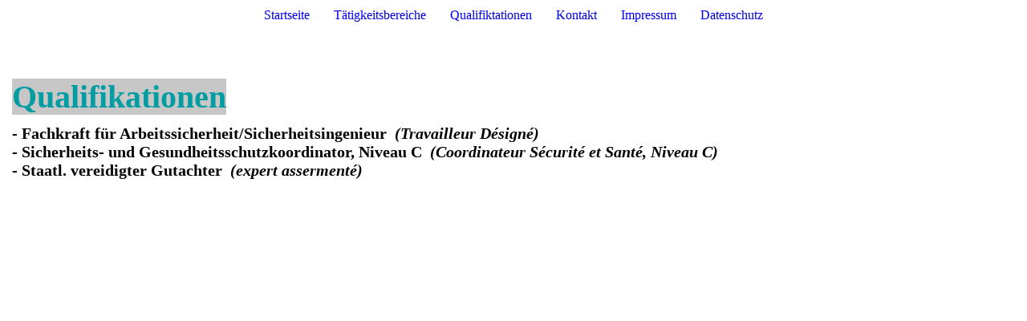

--- FILE ---
content_type: text/html; charset=utf-8
request_url: https://ib-wassong.eu/Qualifiktationen
body_size: 25033
content:
<!DOCTYPE html><html><head><meta http-equiv="Content-Type" content="text/html; charset=UTF-8"><title>Ingenieurbüro Wassong, Grevenmacher, SiGeKo</title><meta name="description" content="Ingenieurbüro Wassong Grevenmacher
info@ib-wassong.eu"><meta name="keywords" content="Ingenieurbüro Wassong, Wassong Ingenieurbüro, Ingenieurbüro in Grevenmacher, Frank Wassong, Ingenieur Frank Wassong, Arbeitssicherheit Wassong, SiGeKo, Fachkraft für Arbeitssicherheit, Beweissicherung, Wassong Luxemburg, Wassong Grevenmacher, Sicherheitskoordination"><link href="https://ib-wassong.eu/Qualifiktationen" rel="canonical"><meta content="Ingenieurbüro Wassong, Grevenmacher, SiGeKo" property="og:title"><meta content="website" property="og:type"><meta content="https://ib-wassong.eu/Qualifiktationen" property="og:url"><meta content="https://ib-wassong.eu/.cm4all/uproc.php/0/Logo%20Wassong.jpg" property="og:image"/><script>
              window.beng = window.beng || {};
              window.beng.env = {
                language: "en",
                country: "US",
                mode: "deploy",
                context: "page",
                pageId: "000001031576",
                skeletonId: "",
                scope: "HTO01FLQNXHN",
                isProtected: false,
                navigationText: "Qualifiktationen",
                instance: "1",
                common_prefix: "https://homepagedesigner.telekom.de",
                design_common: "https://homepagedesigner.telekom.de/beng/designs/",
                design_template: "oem/cm_dux_078_2",
                path_design: "https://homepagedesigner.telekom.de/beng/designs/data/oem/cm_dux_078_2/",
                path_res: "https://homepagedesigner.telekom.de/res/",
                path_bengres: "https://homepagedesigner.telekom.de/beng/res/",
                masterDomain: "",
                preferredDomain: "",
                preprocessHostingUri: function(uri) {
                  
                    return uri || "";
                  
                },
                hideEmptyAreas: true
              };
            </script><script xmlns="http://www.w3.org/1999/xhtml" src="https://homepagedesigner.telekom.de/cm4all-beng-proxy/beng-proxy.js">;</script><link xmlns="http://www.w3.org/1999/xhtml" rel="stylesheet" href="https://homepagedesigner.telekom.de/.cm4all/e/static/3rdparty/font-awesome/css/font-awesome.min.css"></link><link rel="stylesheet" type="text/css" href="//homepagedesigner.telekom.de/.cm4all/res/static/libcm4all-js-widget/3.89.7/css/widget-runtime.css"/>

<link rel="stylesheet" type="text/css" href="//homepagedesigner.telekom.de/.cm4all/res/static/beng-editor/5.3.130/css/deploy.css"/>

<link rel="stylesheet" type="text/css" href="//homepagedesigner.telekom.de/.cm4all/res/static/libcm4all-js-widget/3.89.7/css/slideshow-common.css"/>

<script src="//homepagedesigner.telekom.de/.cm4all/res/static/jquery-1.7/jquery.js">;</script><script src="//homepagedesigner.telekom.de/.cm4all/res/static/prototype-1.7.3/prototype.js">;</script><script src="//homepagedesigner.telekom.de/.cm4all/res/static/jslib/1.4.1/js/legacy.js">;</script><script src="//homepagedesigner.telekom.de/.cm4all/res/static/libcm4all-js-widget/3.89.7/js/widget-runtime.js">;</script>

<script src="//homepagedesigner.telekom.de/.cm4all/res/static/libcm4all-js-widget/3.89.7/js/slideshow-common.js">;</script>

<script src="//homepagedesigner.telekom.de/.cm4all/res/static/beng-editor/5.3.130/js/deploy.js">;</script>

<link href="https://homepagedesigner.telekom.de/.cm4all/designs/static/oem/cm_dux_078_2/1767916990.6464975/css/main.css" rel="stylesheet" type="text/css"><meta name="viewport" content="width=device-width, initial-scale=1, maximum-scale=1, user-scalable=no"><link href="https://homepagedesigner.telekom.de/.cm4all/designs/static/oem/cm_dux_078_2/1767916990.6464975/css/vars.css" rel="stylesheet" type="text/css"><link href="https://homepagedesigner.telekom.de/.cm4all/designs/static/oem/cm_dux_078_2/1767916990.6464975/css/cm-templates-global-style.css" rel="stylesheet" type="text/css"><link href="/.cm4all/handler.php/vars.css?v=20220725074909" type="text/css" rel="stylesheet"><style type="text/css">.cm-logo {background-image: none;background-position: 50% 50%;
background-size: 100% auto;
background-repeat: no-repeat;
      }</style><script type="text/javascript">window.cmLogoWidgetId = "TKOMSI_cm4all_com_widgets_Logo_24836833";
            window.cmLogoGetCommonWidget = function (){
                return new cm4all.Common.Widget({
            base    : "/Qualifiktationen",
            session : "",
            frame   : "",
            path    : "TKOMSI_cm4all_com_widgets_Logo_24836833"
        })
            };
            window.logoConfiguration = {
                "cm-logo-x" : "50%",
        "cm-logo-y" : "50%",
        "cm-logo-v" : "2.0",
        "cm-logo-w" : "100%",
        "cm-logo-h" : "auto",
        "cm-logo-di" : "oem/cm_dux_078_2",
        "cm-logo-u" : "uro-service://",
        "cm-logo-k" : "%7B%22serviceId%22%3A%221500%22%2C%22path%22%3A%22logos%2Foem%2Fcm_dh_090%2F0%2Fpreset1%2F%22%2C%22name%22%3A%22090_construction_logo_02.svg%22%2C%22type%22%3A%22image%2Fsvg%2Bxml%22%7D",
        "cm-logo-bc" : "",
        "cm-logo-ln" : "",
        "cm-logo-ln$" : "",
        "cm-logo-hi" : true
        ,
        _logoBaseUrl : "uro-service:\/\/",
        _logoPath : "%7B%22serviceId%22%3A%221500%22%2C%22path%22%3A%22logos%2Foem%2Fcm_dh_090%2F0%2Fpreset1%2F%22%2C%22name%22%3A%22090_construction_logo_02.svg%22%2C%22type%22%3A%22image%2Fsvg%2Bxml%22%7D"
        };
				document.observe('dom:loaded', function() {
					var containers = document.querySelectorAll("[cm_type=logo], [id=logo], .cm-logo");
          for (var i = 0; i < containers.length; i++) {
            var container = containers[i];
            if (container && window.beng && beng.env && beng.env.hideEmptyAreas) {
              if (beng.env.mode != "edit") {
                container.addClassName("cm_empty");
              } else {
                container.addClassName("cm_empty_editor");
              }
            }
          }
				});
			</script><link rel="shortcut icon" type="image/png" href="/.cm4all/sysdb/favicon/icon-32x32_60c241b.png"/><link rel="shortcut icon" sizes="196x196" href="/.cm4all/sysdb/favicon/icon-196x196_60c241b.png"/><link rel="apple-touch-icon" sizes="180x180" href="/.cm4all/sysdb/favicon/icon-180x180_60c241b.png"/><link rel="apple-touch-icon" sizes="120x120" href="/.cm4all/sysdb/favicon/icon-120x120_60c241b.png"/><link rel="apple-touch-icon" sizes="152x152" href="/.cm4all/sysdb/favicon/icon-152x152_60c241b.png"/><link rel="apple-touch-icon" sizes="76x76" href="/.cm4all/sysdb/favicon/icon-76x76_60c241b.png"/><meta name="msapplication-square70x70logo" content="/.cm4all/sysdb/favicon/icon-70x70_60c241b.png"/><meta name="msapplication-square150x150logo" content="/.cm4all/sysdb/favicon/icon-150x150_60c241b.png"/><meta name="msapplication-square310x310logo" content="/.cm4all/sysdb/favicon/icon-310x310_60c241b.png"/><link rel="shortcut icon" type="image/png" href="/.cm4all/sysdb/favicon/icon-48x48_60c241b.png"/><link rel="shortcut icon" type="image/png" href="/.cm4all/sysdb/favicon/icon-96x96_60c241b.png"/><style id="cm_table_styles"></style><style id="cm_background_queries"></style><script type="application/x-cm4all-cookie-consent" data-code=""></script></head><body ondrop="return false;" class=" device-desktop cm-deploy cm-deploy-342 cm-deploy-4x"><div class="cm-background" data-cm-qa-bg="image"></div><div class="cm-background-video" data-cm-qa-bg="video"></div><div class="cm-background-effects" data-cm-qa-bg="effect"></div><div class="cm-templates-container cm-templates-page-wrapper"><header><div class="cm-templates-navigation-container"><div class="cm-templates-container__center"><nav class="cm-templates-navigation cm-templates-navigation__desktop cm_with_forcesub" id="cm_navigation"><ul id="cm_mainnavigation"><li id="cm_navigation_pid_924135"><a title="Startseite" href="/Startseite" class="cm_anchor">Startseite</a></li><li id="cm_navigation_pid_1031566"><a title="Tätigkeitsbereiche" href="/Taetigkeitsbereiche" class="cm_anchor">Tätigkeitsbereiche</a></li><li id="cm_navigation_pid_1031576" class="cm_current"><a title="Qualifiktationen" href="/Qualifiktationen" class="cm_anchor">Qualifiktationen</a></li><li id="cm_navigation_pid_936026"><a title="Kontakt" href="/Kontakt" class="cm_anchor">Kontakt</a></li><li id="cm_navigation_pid_920146"><a title="Impressum" href="/Impressum" class="cm_anchor">Impressum</a></li><li id="cm_navigation_pid_920148"><a title="Datenschutz" href="/Datenschutz" class="cm_anchor">Datenschutz</a></li></ul></nav><div class="cm-template-navigation__mobile"><button type="button" class="cm-template-hamburger cm-template-hamburger--spin"><span class="cm-template-hamburger__container"><span class="cm-template-hamburger__icon-lines"> </span></span></button></div></div></div><div class="cm-templates-header cm_can_be_empty"><div class="cm-templates-container__center"><div class="cm-templates-logo cm_can_be_empty"><div class="cm-templates-logo__media cm_can_be_empty cm-logo" id="logo"></div></div><div class="cm-templates-heading"><div class="cm-templates-heading__title cm_can_be_empty" id="title" style=""> </div><div class="cm-templates-heading__subtitle cm_can_be_empty" id="subtitle" style=""> </div></div></div></div></header><div class="cm-templates-content"><div class="cm-templates-container__center"><main class="cm-templates-content__main cm-templates-text" id="content_main" data-cm-hintable="yes"><h1><br></h1><h1><span style='font-size: 40px; font-family: "Maven Pro"; color: #029ca3; background-color: #c8c7c7;'>Qualifikationen</span></h1><h1><span style='font-size: 20px; font-family: "Maven Pro";'>- Fachkraft für Arbeitssicherheit/Sicherheitsingenieur  </span><span style='font-family: "Maven Pro";'><em><span style="font-size: 20px;">(Travailleur Désigné)<br></span></em></span><span style='font-size: 20px; font-family: "Maven Pro";'>- Sicherheits- und Gesundheitsschutzkoordinator, Niveau C  <em>(Coordinateur Sécurité et Santé, Niveau C)<br></em>- Staatl. vereidigter Gutachter  <em>(expert assermenté)<br></em><br></span></h1><h1><br></h1><div id="cm_bottom_clearer" style="clear: both;" contenteditable="false"></div></main></div></div><div class="cm-templates-sidebar-container"><div class="cm-templates-sidebar cm-templates-sidebar--position-top cm_can_be_empty"><div class="cm-templates-container__center"><aside class="sidebar cm-templates-sidebar__page1 cm-templates-sidebar cm_can_be_empty" id="widgetbar_page_1" data-cm-hintable="yes"><p> </p></aside><aside class="sidebar cm-templates-sidebar__site1 cm-templates-sidebar cm_can_be_empty" id="widgetbar_site_1" data-cm-hintable="yes"><p> </p></aside></div></div><div class="cm-templates-sidebar cm-templates-sidebar--position-bottom cm_can_be_empty"><div class="cm-templates-container__center"><aside class="sidebar cm-templates-sidebar cm-templates-sidebar__page2 cm_can_be_empty" id="widgetbar_page_2" data-cm-hintable="yes"><p> </p></aside><aside class="sidebar cm-templates-sidebar cm-templates-sidebar__site2 cm_can_be_empty" id="widgetbar_site_2" data-cm-hintable="yes"><p> </p></aside></div></div></div><div class="cm-templates-footer cm_can_be_empty"><div class="cm-templates-container__center"><footer class="cm-templates-footer__content" id="footer" data-cm-hintable="yes"> </footer></div></div><nav class="cm-templates-navigation cm-templates-navigation__mobile cm_with_forcesub " id="mobilecm_mobile_navigation"><ul id="mobilecm_mainnavigation"><li id="mobilecm_navigation_pid_924135"><a title="Startseite" href="/Startseite" class="cm_anchor">Startseite</a></li><li id="mobilecm_navigation_pid_1031566"><a title="Tätigkeitsbereiche" href="/Taetigkeitsbereiche" class="cm_anchor">Tätigkeitsbereiche</a></li><li id="mobilecm_navigation_pid_1031576" class="cm_current"><a title="Qualifiktationen" href="/Qualifiktationen" class="cm_anchor">Qualifiktationen</a></li><li id="mobilecm_navigation_pid_936026"><a title="Kontakt" href="/Kontakt" class="cm_anchor">Kontakt</a></li><li id="mobilecm_navigation_pid_920146"><a title="Impressum" href="/Impressum" class="cm_anchor">Impressum</a></li><li id="mobilecm_navigation_pid_920148"><a title="Datenschutz" href="/Datenschutz" class="cm_anchor">Datenschutz</a></li></ul></nav></div><script type="text/javascript" src="https://homepagedesigner.telekom.de/.cm4all/designs/static/oem/cm_dux_078_2/1767916990.6464975/js/effects.js"></script><script type="text/javascript" src="https://homepagedesigner.telekom.de/.cm4all/designs/static/oem/cm_dux_078_2/1767916990.6464975/js/cm-templates-global-script.js"></script><div class="cm_widget_anchor"><a name="TKOMSI_cm4all_com_widgets_CookiePolicy_24836835" id="widgetanchor_TKOMSI_cm4all_com_widgets_CookiePolicy_24836835"><!--cm4all.com.widgets.CookiePolicy--></a></div><div style="display:none" class="cm-wp-container cm4all-cookie-policy-placeholder-template"><div class="cm-wp-header"><h4 class="cm-wp-header__headline">Externe Inhalte</h4><p class="cm-wp-header__text">Die an dieser Stelle vorgesehenen Inhalte können aufgrund Ihrer aktuellen <a class="cm-wp-header__link" href="#" onclick="openCookieSettings();return false;">Cookie-Einstellungen</a> nicht angezeigt werden.</p></div><div class="cm-wp-content"><div class="cm-wp-content__control"><label aria-checked="false" role="switch" tabindex="0" class="cm-wp-content-switcher"><input tabindex="-1" type="checkbox" class="cm-wp-content-switcher__checkbox" /><span class="cm-wp-content-switcher__label">Drittanbieter-Inhalte</span></label></div><p class="cm-wp-content__text">Diese Webseite bietet möglicherweise Inhalte oder Funktionalitäten an, die von Drittanbietern eigenverantwortlich zur Verfügung gestellt werden. Diese Drittanbieter können eigene Cookies setzen, z.B. um die Nutzeraktivität zu verfolgen oder ihre Angebote zu personalisieren und zu optimieren.</p></div></div><div aria-labelledby="cookieSettingsDialogTitle" role="dialog" style="position: fixed;" class="cm-cookie-container cm-hidden" id="cookieSettingsDialog"><div class="cm-cookie-header"><h4 id="cookieSettingsDialogTitle" class="cm-cookie-header__headline">Cookie-Einstellungen</h4><div autofocus="autofocus" tabindex="0" role="button" class="cm-cookie-header__close-button" title="Schließen"></div></div><div aria-describedby="cookieSettingsDialogContent" class="cm-cookie-content"><p id="cookieSettingsDialogContent" class="cm-cookie-content__text">Diese Webseite verwendet Cookies, um Besuchern ein optimales Nutzererlebnis zu bieten. Bestimmte Inhalte von Drittanbietern werden nur angezeigt, wenn die entsprechende Option aktiviert ist. Die Datenverarbeitung kann dann auch in einem Drittland erfolgen. Weitere Informationen hierzu in der Datenschutzerklärung.</p><div class="cm-cookie-content__controls"><div class="cm-cookie-controls-container"><div class="cm-cookie-controls cm-cookie-controls--essential"><div class="cm-cookie-flex-wrapper"><label aria-details="cookieSettingsEssentialDetails" aria-labelledby="cookieSettingsEssentialLabel" aria-checked="true" role="switch" tabindex="0" class="cm-cookie-switch-wrapper"><input tabindex="-1" id="cookieSettingsEssential" type="checkbox" disabled="disabled" checked="checked" /><span></span></label><div class="cm-cookie-expand-wrapper"><span id="cookieSettingsEssentialLabel">Technisch notwendige</span><div tabindex="0" aria-controls="cookieSettingsEssentialDetails" aria-expanded="false" role="button" class="cm-cookie-content-expansion-button" title="Erweitern / Zuklappen"></div></div></div><div class="cm-cookie-content-expansion-text" id="cookieSettingsEssentialDetails">Diese Cookies sind zum Betrieb der Webseite notwendig, z.B. zum Schutz vor Hackerangriffen und zur Gewährleistung eines konsistenten und der Nachfrage angepassten Erscheinungsbilds der Seite.</div></div><div class="cm-cookie-controls cm-cookie-controls--statistic"><div class="cm-cookie-flex-wrapper"><label aria-details="cookieSettingsStatisticsDetails" aria-labelledby="cookieSettingsStatisticsLabel" aria-checked="false" role="switch" tabindex="0" class="cm-cookie-switch-wrapper"><input tabindex="-1" id="cookieSettingsStatistics" type="checkbox" /><span></span></label><div class="cm-cookie-expand-wrapper"><span id="cookieSettingsStatisticsLabel">Analytische</span><div tabindex="0" aria-controls="cookieSettingsStatisticsDetails" aria-expanded="false" role="button" class="cm-cookie-content-expansion-button" title="Erweitern / Zuklappen"></div></div></div><div class="cm-cookie-content-expansion-text" id="cookieSettingsStatisticsDetails">Diese Cookies werden verwendet, um das Nutzererlebnis weiter zu optimieren. Hierunter fallen auch Statistiken, die dem Webseitenbetreiber von Drittanbietern zur Verfügung gestellt werden, sowie die Ausspielung von personalisierter Werbung durch die Nachverfolgung der Nutzeraktivität über verschiedene Webseiten.</div></div><div class="cm-cookie-controls cm-cookie-controls--third-party"><div class="cm-cookie-flex-wrapper"><label aria-details="cookieSettingsThirdpartyDetails" aria-labelledby="cookieSettingsThirdpartyLabel" aria-checked="false" role="switch" tabindex="0" class="cm-cookie-switch-wrapper"><input tabindex="-1" id="cookieSettingsThirdparty" type="checkbox" /><span></span></label><div class="cm-cookie-expand-wrapper"><span id="cookieSettingsThirdpartyLabel">Drittanbieter-Inhalte</span><div tabindex="0" aria-controls="cookieSettingsThirdpartyDetails" aria-expanded="false" role="button" class="cm-cookie-content-expansion-button" title="Erweitern / Zuklappen"></div></div></div><div class="cm-cookie-content-expansion-text" id="cookieSettingsThirdpartyDetails">Diese Webseite bietet möglicherweise Inhalte oder Funktionalitäten an, die von Drittanbietern eigenverantwortlich zur Verfügung gestellt werden. Diese Drittanbieter können eigene Cookies setzen, z.B. um die Nutzeraktivität zu verfolgen oder ihre Angebote zu personalisieren und zu optimieren.</div></div></div><div class="cm-cookie-content-button"><div tabindex="0" role="button" onclick="rejectAllCookieTypes(); setTimeout(saveCookieSettings, 400);" class="cm-cookie-button cm-cookie-content-button--reject-all"><span>Ablehnen</span></div><div tabindex="0" role="button" onclick="selectAllCookieTypes(); setTimeout(saveCookieSettings, 400);" class="cm-cookie-button cm-cookie-content-button--accept-all"><span>Alle akzeptieren</span></div><div tabindex="0" role="button" onclick="saveCookieSettings();" class="cm-cookie-button cm-cookie-content-button--save"><span>Speichern</span></div></div></div></div></div><script type="text/javascript">
      Common.loadCss("/.cm4all/widgetres.php/cm4all.com.widgets.CookiePolicy/show.css?v=3.3.29");
    </script><script data-tracking="false" data-cookie-settings-enabled="true" src="https://homepagedesigner.telekom.de/.cm4all/widgetres.php/cm4all.com.widgets.CookiePolicy/show.js?v=3.3.29" defer="defer" id="cookieSettingsScript"></script><noscript ><div style="position:absolute;bottom:0;" id="statdiv"><img alt="" height="1" width="1" src="https://homepagedesigner.telekom.de/.cm4all/_pixel.img?site=1673922-k54ZW-SC&amp;page=pid_1031576&amp;path=%2FQualifiktationen&amp;nt=Qualifiktationen"/></div></noscript><script  type="text/javascript">//<![CDATA[
            document.body.insertAdjacentHTML('beforeend', '<div style="position:absolute;bottom:0;" id="statdiv"><img alt="" height="1" width="1" src="https://homepagedesigner.telekom.de/.cm4all/_pixel.img?site=1673922-k54ZW-SC&amp;page=pid_1031576&amp;path=%2FQualifiktationen&amp;nt=Qualifiktationen&amp;domain='+escape(document.location.hostname)+'&amp;ref='+escape(document.referrer)+'"/></div>');
        //]]></script><div style="display: none;" id="keyvisualWidgetVideosContainer"></div><style type="text/css">.cm-kv-0 {
background-position: center;
background-repeat: no-repeat;
}
            @media(min-width: 100px), (min-resolution: 72dpi), (-webkit-min-device-pixel-ratio: 1) {.cm-kv-0{background-image:url("/.cm4all/uproc.php/1500/keyvisuals/TKOMSI_cm4all_com_widgets_Keyvisual_24874432/.090_construction_kv_02.jpg/picture-200?_=19bd510342b");}}@media(min-width: 100px), (min-resolution: 144dpi), (-webkit-min-device-pixel-ratio: 2) {.cm-kv-0{background-image:url("/.cm4all/uproc.php/1500/keyvisuals/TKOMSI_cm4all_com_widgets_Keyvisual_24874432/.090_construction_kv_02.jpg/picture-400?_=19bd510342b");}}@media(min-width: 200px), (min-resolution: 72dpi), (-webkit-min-device-pixel-ratio: 1) {.cm-kv-0{background-image:url("/.cm4all/uproc.php/1500/keyvisuals/TKOMSI_cm4all_com_widgets_Keyvisual_24874432/.090_construction_kv_02.jpg/picture-400?_=19bd510342b");}}@media(min-width: 200px), (min-resolution: 144dpi), (-webkit-min-device-pixel-ratio: 2) {.cm-kv-0{background-image:url("/.cm4all/uproc.php/1500/keyvisuals/TKOMSI_cm4all_com_widgets_Keyvisual_24874432/.090_construction_kv_02.jpg/picture-800?_=19bd510342b");}}@media(min-width: 400px), (min-resolution: 72dpi), (-webkit-min-device-pixel-ratio: 1) {.cm-kv-0{background-image:url("/.cm4all/uproc.php/1500/keyvisuals/TKOMSI_cm4all_com_widgets_Keyvisual_24874432/.090_construction_kv_02.jpg/picture-800?_=19bd510342b");}}@media(min-width: 400px), (min-resolution: 144dpi), (-webkit-min-device-pixel-ratio: 2) {.cm-kv-0{background-image:url("/.cm4all/uproc.php/1500/keyvisuals/TKOMSI_cm4all_com_widgets_Keyvisual_24874432/.090_construction_kv_02.jpg/picture-1200?_=19bd510342b");}}@media(min-width: 600px), (min-resolution: 72dpi), (-webkit-min-device-pixel-ratio: 1) {.cm-kv-0{background-image:url("/.cm4all/uproc.php/1500/keyvisuals/TKOMSI_cm4all_com_widgets_Keyvisual_24874432/.090_construction_kv_02.jpg/picture-1200?_=19bd510342b");}}@media(min-width: 600px), (min-resolution: 144dpi), (-webkit-min-device-pixel-ratio: 2) {.cm-kv-0{background-image:url("/.cm4all/uproc.php/1500/keyvisuals/TKOMSI_cm4all_com_widgets_Keyvisual_24874432/.090_construction_kv_02.jpg/picture-1600?_=19bd510342b");}}@media(min-width: 800px), (min-resolution: 72dpi), (-webkit-min-device-pixel-ratio: 1) {.cm-kv-0{background-image:url("/.cm4all/uproc.php/1500/keyvisuals/TKOMSI_cm4all_com_widgets_Keyvisual_24874432/.090_construction_kv_02.jpg/picture-1600?_=19bd510342b");}}@media(min-width: 800px), (min-resolution: 144dpi), (-webkit-min-device-pixel-ratio: 2) {.cm-kv-0{background-image:url("/.cm4all/uproc.php/1500/keyvisuals/TKOMSI_cm4all_com_widgets_Keyvisual_24874432/.090_construction_kv_02.jpg/picture-2600?_=19bd510342b");}}
</style><style type="text/css">
			#keyvisual {
				overflow: hidden;
			}
			.kv-video-wrapper {
				width: 100%;
				height: 100%;
				position: relative;
			}
			</style><script type="text/javascript">
				jQuery(document).ready(function() {
					function moveTempVideos(slideshow, isEditorMode) {
						var videosContainer = document.getElementById('keyvisualWidgetVideosContainer');
						if (videosContainer) {
							while (videosContainer.firstChild) {
								var div = videosContainer.firstChild;
								var divPosition = div.className.substring('cm-kv-0-tempvideo-'.length);
								if (isEditorMode && parseInt(divPosition) > 1) {
									break;
								}
								videosContainer.removeChild(div);
								if (div.nodeType == Node.ELEMENT_NODE) {
									var pos = '';
									if (slideshow) {
										pos = '-' + divPosition;
									}
									var kv = document.querySelector('.cm-kv-0' + pos);
									if (kv) {
										if (!slideshow) {
											var wrapperDiv = document.createElement("div"); 
											wrapperDiv.setAttribute("class", "kv-video-wrapper");
											kv.insertBefore(wrapperDiv, kv.firstChild);
											kv = wrapperDiv;
										}
										while (div.firstChild) {
											kv.appendChild(div.firstChild);
										}
										if (!slideshow) {
											break;
										}
									}
								}
							}
						}
					}

					function kvClickAction(mode, href) {
						if (mode == 'internal') {
							if (!window.top.syntony || !/_home$/.test(window.top.syntony.bifmState)) {
								window.location.href = href;
							}
						} else if (mode == 'external') {
							var a = document.createElement('a');
							a.href = href;
							a.target = '_blank';
							a.rel = 'noreferrer noopener';
							a.click();
						}
					}

					var keyvisualElement = jQuery("[cm_type=keyvisual]");
					if(keyvisualElement.length == 0){
						keyvisualElement = jQuery("#keyvisual");
					}
					if(keyvisualElement.length == 0){
						keyvisualElement = jQuery("[class~=cm-kv-0]");
					}
				
						keyvisualElement.attr("role", "img");
						keyvisualElement.attr("tabindex", "0");
						keyvisualElement.attr("aria-label", "hauptgrafik");
					
					moveTempVideos(false, false);
					var video = document.querySelector('#keyvisual video');
					if (video) {
						video.play();
					}
				
			});
		</script></body></html>
